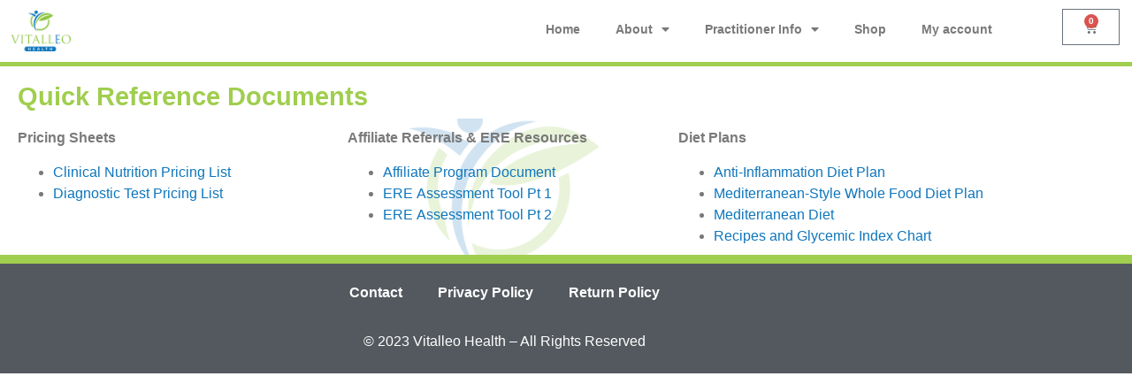

--- FILE ---
content_type: text/css
request_url: https://vitalleohealth.com/wp-content/cache/autoptimize/css/autoptimize_single_d92c47bc776c4289c748942c98600a2f.css?ver=1768278205
body_size: 231
content:
.elementor-kit-8454{--e-global-color-primary:#a0ce4e;--e-global-color-secondary:#54595f;--e-global-color-text:#7a7a7a;--e-global-color-accent:#0e76bc;--e-global-color-2740ad32:#6ec1e4;--e-global-color-33432a44:#61ce70;--e-global-color-61749606:#4054b2;--e-global-color-1044ed23:#23a455;--e-global-color-1e4e6175:#000;--e-global-color-4271059d:#fff;--e-global-color-16e76d0:#000;--e-global-typography-primary-font-family:"Montserrat";--e-global-typography-primary-font-weight:700;--e-global-typography-secondary-font-family:"Montserrat";--e-global-typography-secondary-font-weight:400;--e-global-typography-text-font-family:"Montserrat";--e-global-typography-accent-font-family:"Montserrat";--e-global-typography-accent-font-weight:700}.elementor-kit-8454 e-page-transition{background-color:#ffbc7d}.elementor-kit-8454 a{color:var(--e-global-color-accent)}.elementor-kit-8454 button,.elementor-kit-8454 input[type=button],.elementor-kit-8454 input[type=submit],.elementor-kit-8454 .elementor-button{color:var(--e-global-color-4271059d)}.elementor-section.elementor-section-boxed>.elementor-container{max-width:1140px}.e-con{--container-max-width:1140px}.elementor-widget:not(:last-child){margin-block-end:20px}.elementor-element{--widgets-spacing:20px 20px;--widgets-spacing-row:20px;--widgets-spacing-column:20px}{}h1.entry-title{display:var(--page-title-display)}@media(max-width:1024px){.elementor-section.elementor-section-boxed>.elementor-container{max-width:1024px}.e-con{--container-max-width:1024px}}@media(max-width:767px){.elementor-section.elementor-section-boxed>.elementor-container{max-width:767px}.e-con{--container-max-width:767px}}.woocommerce .quantity .qty{width:5.6em}

--- FILE ---
content_type: text/css
request_url: https://vitalleohealth.com/wp-content/cache/autoptimize/css/autoptimize_single_ce7143c43156c00019682b7da9d6e76d.css?ver=1768433691
body_size: 289
content:
.elementor-20991 .elementor-element.elementor-element-af422e9 .elementor-repeater-item-4f036ee.jet-parallax-section__layout .jet-parallax-section__image{background-size:auto}.elementor-widget-heading .elementor-heading-title{font-family:var(--e-global-typography-primary-font-family),Sans-serif;font-weight:var(--e-global-typography-primary-font-weight);color:var(--e-global-color-primary)}.elementor-20991 .elementor-element.elementor-element-73b63b8 .elementor-repeater-item-261d998.jet-parallax-section__layout .jet-parallax-section__image{background-size:auto}.elementor-widget-text-editor{font-family:var(--e-global-typography-text-font-family),Sans-serif;color:var(--e-global-color-text)}.elementor-widget-text-editor.elementor-drop-cap-view-stacked .elementor-drop-cap{background-color:var(--e-global-color-primary)}.elementor-widget-text-editor.elementor-drop-cap-view-framed .elementor-drop-cap,.elementor-widget-text-editor.elementor-drop-cap-view-default .elementor-drop-cap{color:var(--e-global-color-primary);border-color:var(--e-global-color-primary)}.elementor-20991 .elementor-element.elementor-element-ae28823{columns:1;text-align:start}.elementor-20991 .elementor-element.elementor-element-8899cf9{columns:1;text-align:start}.elementor-20991 .elementor-element.elementor-element-40cfaf7{columns:1;text-align:start}.elementor-20991 .elementor-element.elementor-element-73b63b8:not(.elementor-motion-effects-element-type-background),.elementor-20991 .elementor-element.elementor-element-73b63b8>.elementor-motion-effects-container>.elementor-motion-effects-layer{background-image:url("https://media.vitalleohealth.com/wp-content/uploads/2022/03/07114447/Vitalleo-Logo-20-perc-trans.-1920x1080-1.png");background-position:center center;background-repeat:no-repeat;background-size:37% auto}.elementor-20991 .elementor-element.elementor-element-73b63b8{transition:background .3s,border .3s,border-radius .3s,box-shadow .3s}.elementor-20991 .elementor-element.elementor-element-73b63b8>.elementor-background-overlay{transition:background .3s,border-radius .3s,opacity .3s}

--- FILE ---
content_type: text/css
request_url: https://vitalleohealth.com/wp-content/cache/autoptimize/css/autoptimize_single_9432d2f2134fb23d5049bb79f54dbc0b.css?ver=1768278206
body_size: 808
content:
.elementor-16234 .elementor-element.elementor-element-35c292c .elementor-repeater-item-6a758ab.jet-parallax-section__layout .jet-parallax-section__image{background-size:auto}.elementor-bc-flex-widget .elementor-16234 .elementor-element.elementor-element-d3f6d87.elementor-column .elementor-widget-wrap{align-items:center}.elementor-16234 .elementor-element.elementor-element-d3f6d87.elementor-column.elementor-element[data-element_type="column"]>.elementor-widget-wrap.elementor-element-populated{align-content:center;align-items:center}.elementor-widget-theme-site-logo .widget-image-caption{color:var(--e-global-color-text);font-family:var(--e-global-typography-text-font-family),Sans-serif}.elementor-16234 .elementor-element.elementor-element-a9382fe>.elementor-widget-container{padding:1%}.elementor-16234 .elementor-element.elementor-element-a9382fe{text-align:start}.elementor-16234 .elementor-element.elementor-element-a9382fe img{max-width:35%}.elementor-widget-nav-menu .elementor-nav-menu .elementor-item{font-family:var(--e-global-typography-primary-font-family),Sans-serif;font-weight:var(--e-global-typography-primary-font-weight)}.elementor-widget-nav-menu .elementor-nav-menu--main .elementor-item{color:var(--e-global-color-text);fill:var(--e-global-color-text)}.elementor-widget-nav-menu .elementor-nav-menu--main .elementor-item:hover,.elementor-widget-nav-menu .elementor-nav-menu--main .elementor-item.elementor-item-active,.elementor-widget-nav-menu .elementor-nav-menu--main .elementor-item.highlighted,.elementor-widget-nav-menu .elementor-nav-menu--main .elementor-item:focus{color:var(--e-global-color-accent);fill:var(--e-global-color-accent)}.elementor-widget-nav-menu .elementor-nav-menu--main:not(.e--pointer-framed) .elementor-item:before,.elementor-widget-nav-menu .elementor-nav-menu--main:not(.e--pointer-framed) .elementor-item:after{background-color:var(--e-global-color-accent)}.elementor-widget-nav-menu .e--pointer-framed .elementor-item:before,.elementor-widget-nav-menu .e--pointer-framed .elementor-item:after{border-color:var(--e-global-color-accent)}.elementor-widget-nav-menu{--e-nav-menu-divider-color:var(--e-global-color-text)}.elementor-widget-nav-menu .elementor-nav-menu--dropdown .elementor-item,.elementor-widget-nav-menu .elementor-nav-menu--dropdown .elementor-sub-item{font-family:var(--e-global-typography-accent-font-family),Sans-serif;font-weight:var(--e-global-typography-accent-font-weight)}.elementor-16234 .elementor-element.elementor-element-89eda57 .elementor-menu-toggle{margin-left:auto}.elementor-16234 .elementor-element.elementor-element-89eda57 .elementor-nav-menu .elementor-item{font-family:"Montserrat",Sans-serif;font-size:.9em;font-weight:700}.elementor-widget-woocommerce-menu-cart .elementor-menu-cart__toggle .elementor-button{font-family:var(--e-global-typography-primary-font-family),Sans-serif;font-weight:var(--e-global-typography-primary-font-weight)}.elementor-widget-woocommerce-menu-cart .elementor-menu-cart__product-name a{font-family:var(--e-global-typography-primary-font-family),Sans-serif;font-weight:var(--e-global-typography-primary-font-weight)}.elementor-widget-woocommerce-menu-cart .elementor-menu-cart__product-price{font-family:var(--e-global-typography-primary-font-family),Sans-serif;font-weight:var(--e-global-typography-primary-font-weight)}.elementor-widget-woocommerce-menu-cart .elementor-menu-cart__footer-buttons .elementor-button{font-family:var(--e-global-typography-primary-font-family),Sans-serif;font-weight:var(--e-global-typography-primary-font-weight)}.elementor-widget-woocommerce-menu-cart .elementor-menu-cart__footer-buttons a.elementor-button--view-cart{font-family:var(--e-global-typography-primary-font-family),Sans-serif;font-weight:var(--e-global-typography-primary-font-weight)}.elementor-widget-woocommerce-menu-cart .elementor-menu-cart__footer-buttons a.elementor-button--checkout{font-family:var(--e-global-typography-primary-font-family),Sans-serif;font-weight:var(--e-global-typography-primary-font-weight)}.elementor-widget-woocommerce-menu-cart .woocommerce-mini-cart__empty-message{font-family:var(--e-global-typography-primary-font-family),Sans-serif;font-weight:var(--e-global-typography-primary-font-weight)}.elementor-16234 .elementor-element.elementor-element-377e421>.elementor-widget-container{padding:0 0 0 4%}.elementor-16234 .elementor-element.elementor-element-377e421{--main-alignment:right;--divider-style:solid;--subtotal-divider-style:solid;--elementor-remove-from-cart-button:none;--remove-from-cart-button:block;--cart-border-style:none;--cart-footer-layout:1fr 1fr;--products-max-height-sidecart:calc(100vh - 240px);--products-max-height-minicart:calc(100vh - 385px)}.elementor-16234 .elementor-element.elementor-element-377e421 .widget_shopping_cart_content{--subtotal-divider-left-width:0;--subtotal-divider-right-width:0}.elementor-16234 .elementor-element.elementor-element-35c292c{border-style:solid;border-width:0 0 5px;border-color:var(--e-global-color-primary);transition:background .3s,border .3s,border-radius .3s,box-shadow .3s;margin-top:0;margin-bottom:0}.elementor-16234 .elementor-element.elementor-element-35c292c>.elementor-background-overlay{transition:background .3s,border-radius .3s,opacity .3s}@media(max-width:1024px){.elementor-bc-flex-widget .elementor-16234 .elementor-element.elementor-element-4668175.elementor-column .elementor-widget-wrap{align-items:center}.elementor-16234 .elementor-element.elementor-element-4668175.elementor-column.elementor-element[data-element_type="column"]>.elementor-widget-wrap.elementor-element-populated{align-content:center;align-items:center}}@media(min-width:768px){.elementor-16234 .elementor-element.elementor-element-d3f6d87{width:17.041%}.elementor-16234 .elementor-element.elementor-element-4668175{width:72.959%}.elementor-16234 .elementor-element.elementor-element-1080f47{width:9.664%}}@media(max-width:1024px) and (min-width:768px){.elementor-16234 .elementor-element.elementor-element-d3f6d87{width:35%}.elementor-16234 .elementor-element.elementor-element-4668175{width:50%}.elementor-16234 .elementor-element.elementor-element-1080f47{width:15%}}@media(max-width:767px){.elementor-16234 .elementor-element.elementor-element-d3f6d87{width:35%}.elementor-16234 .elementor-element.elementor-element-a9382fe>.elementor-widget-container{padding:0}.elementor-16234 .elementor-element.elementor-element-a9382fe img{max-width:100%}.elementor-16234 .elementor-element.elementor-element-4668175{width:40%}.elementor-bc-flex-widget .elementor-16234 .elementor-element.elementor-element-4668175.elementor-column .elementor-widget-wrap{align-items:center}.elementor-16234 .elementor-element.elementor-element-4668175.elementor-column.elementor-element[data-element_type="column"]>.elementor-widget-wrap.elementor-element-populated{align-content:center;align-items:center}.elementor-16234 .elementor-element.elementor-element-1080f47{width:25%}}

--- FILE ---
content_type: text/css
request_url: https://vitalleohealth.com/wp-content/cache/autoptimize/css/autoptimize_single_7b46e0e784f6080b2e18bd9b613617de.css?ver=1768278206
body_size: 350
content:
.elementor-16235 .elementor-element.elementor-element-626ac91 .elementor-repeater-item-7d1ec32.jet-parallax-section__layout .jet-parallax-section__image{background-size:auto}.elementor-widget-nav-menu .elementor-nav-menu .elementor-item{font-family:var(--e-global-typography-primary-font-family),Sans-serif;font-weight:var(--e-global-typography-primary-font-weight)}.elementor-widget-nav-menu .elementor-nav-menu--main .elementor-item{color:var(--e-global-color-text);fill:var(--e-global-color-text)}.elementor-widget-nav-menu .elementor-nav-menu--main .elementor-item:hover,.elementor-widget-nav-menu .elementor-nav-menu--main .elementor-item.elementor-item-active,.elementor-widget-nav-menu .elementor-nav-menu--main .elementor-item.highlighted,.elementor-widget-nav-menu .elementor-nav-menu--main .elementor-item:focus{color:var(--e-global-color-accent);fill:var(--e-global-color-accent)}.elementor-widget-nav-menu .elementor-nav-menu--main:not(.e--pointer-framed) .elementor-item:before,.elementor-widget-nav-menu .elementor-nav-menu--main:not(.e--pointer-framed) .elementor-item:after{background-color:var(--e-global-color-accent)}.elementor-widget-nav-menu .e--pointer-framed .elementor-item:before,.elementor-widget-nav-menu .e--pointer-framed .elementor-item:after{border-color:var(--e-global-color-accent)}.elementor-widget-nav-menu{--e-nav-menu-divider-color:var(--e-global-color-text)}.elementor-widget-nav-menu .elementor-nav-menu--dropdown .elementor-item,.elementor-widget-nav-menu .elementor-nav-menu--dropdown .elementor-sub-item{font-family:var(--e-global-typography-accent-font-family),Sans-serif;font-weight:var(--e-global-typography-accent-font-weight)}.elementor-16235 .elementor-element.elementor-element-f611ddc .elementor-menu-toggle{margin:0 auto}.elementor-16235 .elementor-element.elementor-element-f611ddc .elementor-nav-menu .elementor-item{font-family:"Montserrat",Sans-serif;font-weight:700}.elementor-16235 .elementor-element.elementor-element-f611ddc .elementor-nav-menu--main .elementor-item{color:#fff;fill:#fff}.elementor-widget-text-editor{font-family:var(--e-global-typography-text-font-family),Sans-serif;color:var(--e-global-color-text)}.elementor-widget-text-editor.elementor-drop-cap-view-stacked .elementor-drop-cap{background-color:var(--e-global-color-primary)}.elementor-widget-text-editor.elementor-drop-cap-view-framed .elementor-drop-cap,.elementor-widget-text-editor.elementor-drop-cap-view-default .elementor-drop-cap{color:var(--e-global-color-primary);border-color:var(--e-global-color-primary)}.elementor-16235 .elementor-element.elementor-element-9569f96{text-align:center;color:#fff}.elementor-16235 .elementor-element.elementor-element-626ac91:not(.elementor-motion-effects-element-type-background),.elementor-16235 .elementor-element.elementor-element-626ac91>.elementor-motion-effects-container>.elementor-motion-effects-layer{background-color:var(--e-global-color-secondary)}.elementor-16235 .elementor-element.elementor-element-626ac91{border-style:solid;border-width:10px 0 0;border-color:var(--e-global-color-primary);transition:background .3s,border .3s,border-radius .3s,box-shadow .3s}.elementor-16235 .elementor-element.elementor-element-626ac91>.elementor-background-overlay{transition:background .3s,border-radius .3s,opacity .3s}

--- FILE ---
content_type: text/css
request_url: https://vitalleohealth.com/wp-content/cache/autoptimize/css/autoptimize_single_3d93d3f070503300229b96e1ea2330d5.css?ver=1768278506
body_size: 81
content:
.elementor-1047 .elementor-element.elementor-element-40be8ffe .elementor-repeater-item-1923472.jet-parallax-section__layout .jet-parallax-section__image{background-size:auto}.elementor-1047 .elementor-element.elementor-element-47bb1a1a>.elementor-element-populated{margin:0 0 -11px;--e-column-margin-right:0px;--e-column-margin-left:0px}.elementor-widget-theme-post-content{color:var(--e-global-color-text);font-family:var(--e-global-typography-text-font-family),Sans-serif}.elementor-1047 .elementor-element.elementor-element-40be8ffe{transition:background .3s,border .3s,border-radius .3s,box-shadow .3s;margin-top:0;margin-bottom:0}.elementor-1047 .elementor-element.elementor-element-40be8ffe>.elementor-background-overlay{transition:background .3s,border-radius .3s,opacity .3s}@media(max-width:1024px){.elementor-1047 .elementor-element.elementor-element-40be8ffe{padding:0 20px}}@media(max-width:767px){.elementor-1047 .elementor-element.elementor-element-40be8ffe{padding:0 10px}}